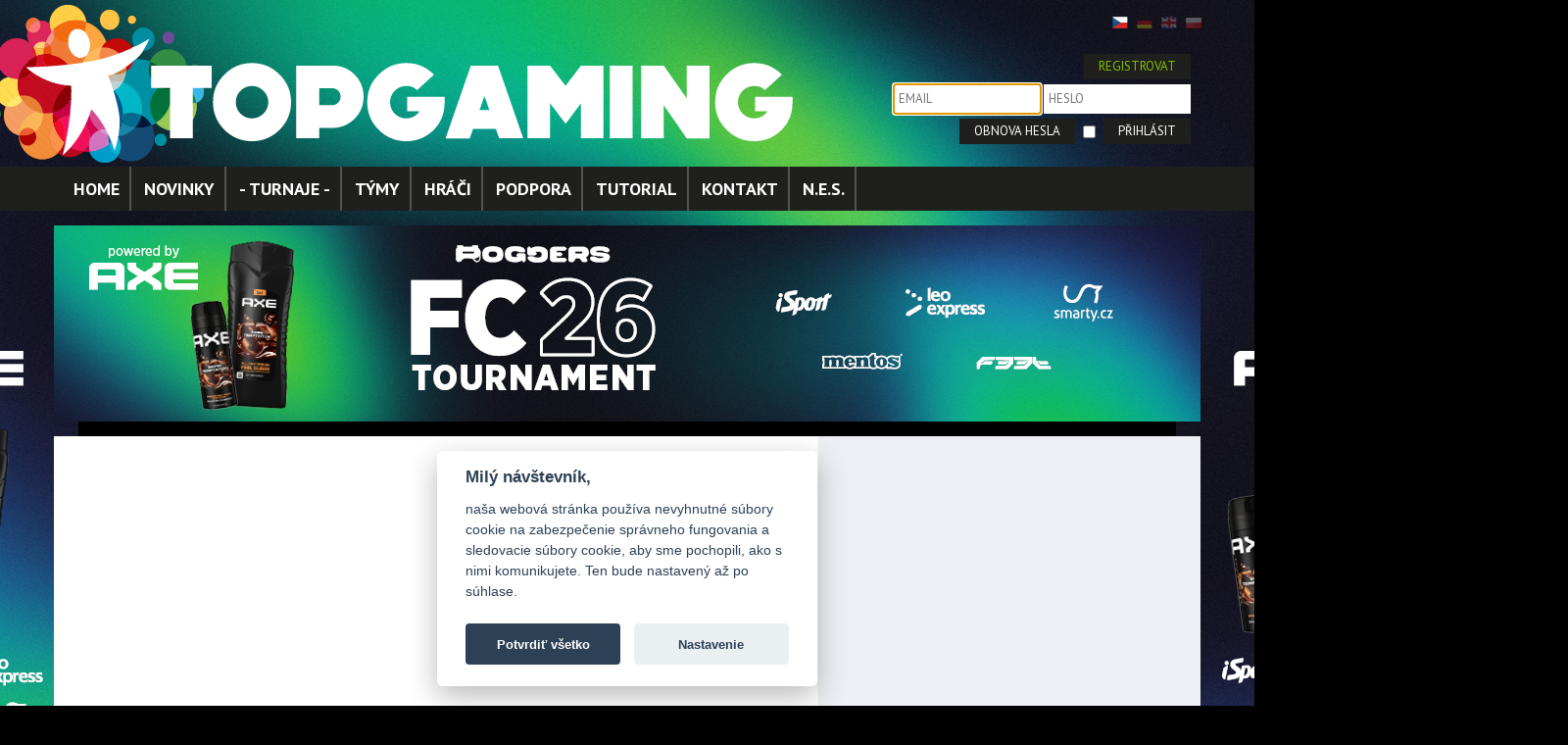

--- FILE ---
content_type: text/html; charset=windows-1250
request_url: https://www.topgaming.eu/index.php?name=tpg-gather&page=69&lng=5&lng=2&lng=2&lng=3
body_size: 3155
content:
<!DOCTYPE html>

<html>
<head>
<title>TPG GATHER | Top Gaming</title>
<meta http-equiv="content-type" content="text/html; charset=windows-1250" />
<meta name="description" content="Pozrite si rubriku: TPG GATHER na stránke: www.topgaming.eu." />
<meta name="keywords" content="game, hra, topgame, portal, fifa, league of leagends, hearthstone, world of tanks" />
<meta name="author" content="GRANDCOM s.r.o., www.grandcom.sk" />
<meta name="revisit-after" content="1 days" />
<meta name="robots" content="index, follow" />
<link rel="icon" type="image/x-icon" href="https://www.topgaming.eu/favicon.ico" />
<link rel="stylesheet" type="text/css" href="https://www.topgaming.eu/style_frame.css" />
<link rel="stylesheet" type="text/css" href="https://www.topgaming.eu/!modul/_js/jquery/lightbox2/css/lightbox.css" />

<link rel='stylesheet' type='text/css' href='https://fonts.googleapis.com/css?family=PT+Sans:400,700&amp;subset=latin,cyrillic-ext,latin-ext,cyrillic' />

<script type="text/javascript" src="https://www.topgaming.eu/!modul/_js/jquery/infobox/infobox.js"></script>
<script type="text/javascript" src="https://www.topgaming.eu/!modul/_js/jquery/jquery-1.8.2.min.js"></script>
<script type="text/javascript" src="https://www.topgaming.eu/!modul/_js/jquery/lightbox2/js/lightbox.min.js"></script>
<script type="text/javascript" src="https://www.topgaming.eu/!modul/_js/jquery/cycle/jquery.cycle.all.js"></script>
<script type="text/javascript" src="https://www.topgaming.eu/!modul/_js/jquery/jquery.cookiesdirective.js"></script>
<script type="text/javascript" src="https://www.topgaming.eu/!modul/_js/jquery/web.js"></script>
</head>

<body>
<style>
	body { background: rgb(0,0,0) url('upload/layout/bg-top-cz.jpg') center top no-repeat; }
</style>

<link rel="stylesheet" property="stylesheet" href="https://www.topgaming.eu/!modul/_js/jquery/flexslider/flexslider.css" type="text/css" media="all" />
<script type="text/javascript" src="https://www.topgaming.eu/!modul/_js/jquery/flexslider/jquery.flexslider-min.js"></script>
<script type="text/javascript">
$(document).ready(function(){	
	$('#slide1, #slide2').flexslider({
		animation: "slide",
		slideshowSpeed: 15000,
		animationLoop: true,
		directionNav: false,
		controlNav: false,
		pauseOnHover: true,	
		prevText: "",
		nextText: "",
		controlNav: false,	
    		start: function(slider) {
    			slider.removeClass('flexloading');
		},				
	});	
});
</script>

<div id="top">
	<div id="infobox" style="display: none;" onclick="fade('infobox')"></div>	

	<div id="logo">
		<a href="?name=home&amp;page=22" title="Home"><img src="pic/logo.png" width="824" height="161" alt="Logo" /></a>
	</div>
	
	<div id="menu-top">
		<div id="menu-lang">
		<a href="?name=tpg-gather&amp;page=69&amp;lng=5&amp;lng=2&amp;lng=2&amp;lng=3&amp;lng=3" title="Česky"><img src="https://www.topgaming.eu/pic/lang/cz.png"  alt="Česky" /></a>&nbsp;&nbsp;
	<a href="?name=tpg-gather&amp;page=69&amp;lng=5&amp;lng=2&amp;lng=2&amp;lng=3&amp;lng=4" title="Deutsch"><img src="https://www.topgaming.eu/pic/lang/de.png" style="filter:alpha(opacity=30); opacity: 0.30;" alt="Deutsch" /></a>&nbsp;&nbsp;
	<a href="?name=tpg-gather&amp;page=69&amp;lng=5&amp;lng=2&amp;lng=2&amp;lng=3&amp;lng=2" title="English"><img src="https://www.topgaming.eu/pic/lang/en.png" style="filter:alpha(opacity=30); opacity: 0.30;" alt="English" /></a>&nbsp;&nbsp;
	<a href="?name=tpg-gather&amp;page=69&amp;lng=5&amp;lng=2&amp;lng=2&amp;lng=3&amp;lng=5" title="Poľsky"><img src="https://www.topgaming.eu/pic/lang/pl.png" style="filter:alpha(opacity=30); opacity: 0.30;" alt="Poľsky" /></a>&nbsp;&nbsp;
</div>

<div id="menu-login">
	<script>$(document).ready(function(){ $('#login').focus() });</script>
	<br /><br />
	<form name="form" method="post">
		<input type="button" class="registrovat" value="REGISTROVAT" onclick="window.open('?go=game-register','_self');" /><br />
		<input type="text" name="login" id="login" value="" autocomplete="off" placeholder="EMAIL" />
		<input type="password" name="psswd" autocomplete="off" placeholder="HESLO" /><br />
		<input type="button" class="obnovit" value="OBNOVA HESLA" onclick="window.open('?go=game-password','_self');" />		<input type="checkbox" name="save_password" value="true" />		<input type="submit" name="act_login" value="PŘIHLÁSIT" />
	</form>
</div>	</div>
	
			<div class="axe1"><a title="AXE" href="https://discord.com/invite/g7cyGceA9n" target="_blank"></a></div>
	    <div class="axe2"><a title="AXE" href="https://discord.com/invite/g7cyGceA9n" target="_blank"></a></div>
	
<!--
	<div class="gg1"><a title="NHL TOURNAMENT" href="http://bit.ly/hnl18_tournament_TPG" target="_blank"></a></div>
	<div class="gg2"><a title="ALIENWARE AW2518HF" href="http://bit.ly/dell_alienware_alza_web" target="_blank"></a></div>
	<div class="dell1"><a title="G5 5090" href="http://bit.ly/dell_g5_5090" target="_blank"></a></div>
	<div class="dell2"><a title="G5 5090" href="http://bit.ly/dell_g5_5090" target="_blank"></a></div>
	<div class="alienware1"><a title="ALIENWARE" href="https://bit.ly/CZC_AW_DELL" target="_blank"></a></div>
	<div class="alienware2"><a title="ALIENWARE" href="https://bit.ly/CZC_AW_DELL" target="_blank"></a></div>
	<div class="dxracer1"><a title="AREA 51m" href="http://bit.ly/ps_dxracer" target="_blank"></a></div>
	<div class="dxracer2"><a title="DXRACER" href="http://bit.ly/ps_dxracer" target="_blank"></a></div>
	<div class="tiger1"><a title="Tiger Energy Drink" href="https://www.tigerenergydrink.sk/profil/deethane" target="_blank"></a></div>
	<div class="tiger2"><a title="Tiger Energy Drink" href="https://www.tigerenergydrink.sk/profil/deethane" target="_blank"></a></div>
	<div class="tsbohemia1"><a title="T.S.Bohemia" href="https://www.tsbohemia.cz/akce/tsb/splatky.htm?utm_source=topgaming&utm_campaign=splatky_notebooky&utm_medium=banner" target="_blank"></a></div>
	<div class="tsbohemia2"><a title="T.S.Bohemia" href="http://bit.ly/barbone_eagle_silver" target="_blank"></a></div>
	<div class="vicko1"><a title="RELAX" href="http://www.relaxdrink.cz/" target="_blank"></a></div>
	<div class="vicko2"><a title="RELAX" href="http://www.relaxdrink.cz/" target="_blank"></a></div>
	<div class="AGA1"><a title="Alienware Game Arena" href="http://bit.ly/AGA2019_homepage" target="_blank"></a></div>
	<div class="AGA2"><a title="Alienware Game Arena" href="http://bit.ly/AGA2019_homepage" target="_blank"></a></div>
	<div class="fujitsu1"><a title="FUJITSU" href="http://bit.ly/pc_fujitsu_2016" target="_blank"></a></div>
	<div class="fujitsu2"><a title="FUJITSU" href="http://bit.ly/ntb_fujitsu_2016" target="_blank"></a></div>
-->	
</div>

<div id="menu-bg">
	<div id="menu-main">
		<ul>
			<li><a href="?name=home&amp;page=22" title="Home">HOME</a></li>
			<li><a href="?name=novinky&amp;page=43" title="Novinky">NOVINKY</a></li>
			<li><a href="?name=-turnaje-&amp;page=24" title="- Turnaje -">- TURNAJE -</a><ul><li><a href="https://www.topgaming.eu/index.php?name=-turnaje-&page=24&hra=44">EA SPORTS FC 26</a></li></ul>
</li>
			<li><a href="?name=tymy&amp;page=44" title="Týmy">TÝMY</a></li>
			<li><a href="?name=hraci&amp;page=27" title="Hráči">HRÁČI</a></li>
			<li><a href="?name=podpora&amp;page=25" title="Podpora">PODPORA</a></li>
			<li><a href="?name=tutorial&amp;page=53" title="Tutorial">TUTORIAL</a></li>
			<li><a href="?name=kontakt&amp;page=36" title="Kontakt">KONTAKT</a></li>
			<li><a href="?name=n-e-s-&amp;page=29" title="N.E.S.">N.E.S.</a></li>
		</ul>
	</div>
</div>

 



	<script>
	$(document).ready(function(){	
		$('#slide-top').cycle({timeout: 1000});			
	});
	</script>
<div id="slide-top">
    <a href="https://discord.com/invite/g7cyGceA9n" target="_blank" title="AXE"><img src="upload/slide/010_fc_26_1170x200.jpg" width="1170" height="200" alt="AXE" /></a>
<!--     <a href="https://www.gamersgear.cz/shop/atomic-heart/2247/" target="_blank" title="ATOMIC HEART"><img src="upload/slide/007_banner_hry_gg_1170_200.jpg" width="1170" height="200" alt="ATOMIC HEART" /></a>  -->
<!--    <a href="https://www.gamersgear.cz/shop/pop-funko/21001k/" target="_blank" title="POP FUNKO"><img src="upload/slide/005_banner_popfunko_gg_1170_200.jpg" width="1170" height="200" alt="POP FUNKO" /></a>  -->
<!--    <a href="https://www.topgaming.eu" target="_blank" title="FIFA eCUP"><img src="upload/slide/006_banner_fifacupfinale_1170_200.jpg" width="1170" height="200" alt="FIFA eCUP" /></a>         -->
</div>
<div id="middle">
	<div id="loading" style="display: none;"></div>
	<div id="content">
			</div>
	<div id="right">
			</div>
</div>

<div id="partneri">
	<h3>PARTNEŘI</h3>
	<div id="slide2" class="flexslider flexloading">
		<ul class="slides">			
			<li><img src="upload/partneri/adboard1.png" width="1170" height="250" alt="Partneri" /></li>
			<li><img src="upload/partneri/adboard2.png" width="1170" height="250" alt="Partneri" /></li>			
		</ul>
	</div>
</div>

<!--<div id="footer"></div>-->

<div id="bottom">
	&copy; ALL RIGHTS RESERVED TOPGAMING | <a href="#" title="Nastavenie cookies" data-cc="c-settings">Nastavenie cookies</a>
</div>

<!-- Facebook Pixel Code -->
<script type="text/plain" data-cookiecategory="targeting">
	!function(f,b,e,v,n,t,s)
	{if(f.fbq)return;n=f.fbq=function(){n.callMethod?
	n.callMethod.apply(n,arguments):n.queue.push(arguments)};
	if(!f._fbq)f._fbq=n;n.push=n;n.loaded=!0;n.version='2.0';
	n.queue=[];t=b.createElement(e);t.async=!0;
	t.src=v;s=b.getElementsByTagName(e)[0];
	s.parentNode.insertBefore(t,s)}(window, document,'script',
	'https://connect.facebook.net/en_US/fbevents.js');
	fbq('init', '397709147829852');
	fbq('track', 'PageView');
</script>
<!-- GA -->
<script type="text/plain" data-cookiecategory="analytics">
	(function(i,s,o,g,r,a,m){i['GoogleAnalyticsObject']=r;i[r]=i[r]||function(){
	(i[r].q=i[r].q||[]).push(arguments)},i[r].l=1*new Date();a=s.createElement(o),
	m=s.getElementsByTagName(o)[0];a.async=1;a.src=g;m.parentNode.insertBefore(a,m)
	})(window,document,'script','//www.google-analytics.com/analytics.js','ga');
	ga('create', 'UA-50960346-1', 'topgaming.eu');
	ga('send', 'pageview');
</script>

<link rel="stylesheet" type="text/css" href="https://www.topgaming.eu/!modul/_js/cookieconsent/cookieconsent.min.css" />
<script defer src="https://www.topgaming.eu/!modul/_js/cookieconsent/cookieconsent.min.js"></script>
<script defer src="https://www.topgaming.eu/!modul/_js/cookieconsent/app2_sk.js"></script>

</body>
</html>

--- FILE ---
content_type: text/css
request_url: https://www.topgaming.eu/style_frame.css
body_size: 4192
content:
  * {	margin: 0; padding: 0; border: 0; font-size: 100%; font: inherit; /*vertical-align: baseline;*/ }	
body { margin: 0; padding: 0; width: 100%; /*background: rgb(0,0,0) url(upload/layout/bg-top.jpg) center top no-repeat;*/ font: normal 13px/20px 'PT Sans', tahoma, verdana, arial; }
b, strong { font-weight: bold; }
i { font-style: italic; }
.fix { clear: both; height: 1px; }

/***** layout *****/
#top { margin: 5px auto; padding: 0; width: 1150px; overflow: hidden; }
	#logo { margin: 0 0 0 -80px; padding: 0; width: 600px; /*float: left;*/ position: absolute; }

	#menu-top { margin: 0; padding: 0; overflow: hidden; height: 160px; }	
		#menu-lang { margin: 10px 0 0 1070px; padding: 0; position: absolute; }
			#menu-lang a:hover img { opacity: 1.0 !important; }
	
		#menu-login { margin: 10px 0 0 0; padding: 0; float: right; width: 310px; text-align: right; /*border: 1px solid red;*/ }	
			#menu-login input[type=text], #menu-login input[type=password] { margin: 0 0 5px 0; padding: 5px; width: 140px; font-size: 13px; }
			#menu-login input[type=submit], #menu-login input[type=button] { margin: 0 0 5px 0; padding: 3px 15px; font-size: 13px; color: rgb(255,255,255); background: rgb(31,32,29); cursor: pointer; } 
				#menu-login input[type=submit]:hover, #menu-login input[type=button]:hover { background: rgb(50,50,50); }
			#menu-login input[type=checkbox] { margin: 0 5px 0 0; padding: 0; vertical-align: bottom; position: relative; top: -11px; }
			#menu-login .registrovat { color: rgb(136,192,0) !important; }
			/*#menu-login .obnovit { margin: 0 72px 0 0 !important; }*/		
			#menu-login .obnovit { margin: 0 5px 0 0 !important; }
	
		#menu-user { margin: 10px 0 0 0; padding: 0; float: right; width: 370px; color: rgb(255,255,255); font-size: 15px; /*border: 1px solid red;*/ }
			#menu-user input[type=submit], #menu-user input[type=button] { margin: 0 0 5px 0; padding: 3px 15px; float: right; font-size: 13px; color: rgb(255,255,255); background: rgb(31,32,29); cursor: pointer; } 
				#menu-user input[type=submit]:hover, #menu-user input[type=button]:hover { background: rgb(50,50,50); }
			#menu-user img { margin: 0 5px 0 0; vertical-align: middle; }
			#menu-user #type { margin: -30px 5px 0 80px; font-size: 15px; font-weight: bold; color: rgb(14,169,235); /*text-align: right;*/ }
			#menu-user .box { margin: 20px 0 0 0 !important; padding: 5px; display: inline-block; text-align: center; font-size: 15px; border: none; /*border: 1px solid red;*/ }
				#menu-user .box img { margin: 0 3px 0 0; text-align: center; vertical-align: middle; }
				#menu-user .box a { color: rgb(255,255,255); text-decoration: none; font-size: 16px; }
					#menu-user .box a:hover { text-decoration: underline; }
				#menu-user .box span { margin: -20px 0 0 -5px; padding: 2px 5px; position: absolute; background: rgb(235,28,48); }								
			#menu-user .blue { background: rgb(14,169,235); }		
			#menu-user .green { background: rgb(136,192,0); }
			#menu-user .black { background: rgb(31,32,29); }
			#menu-user .red { background: rgb(235,28,48); }			
			#menu-user .width { width: 90px; }								

#menu-bg { margin: 0px auto; padding: 0; width: 100%; height: 45px; background: rgb(31,32,29); }
	#menu-main { margin: 0px auto; padding: 0; width: 1150px; }
		#menu-main ul { margin: 0; padding: 0; list-style: none; }
		#menu-main li { margin: 0; padding: 0; display: inline-block; }
		#menu-main li a { margin: 0; padding: 0 10px 0 10px; /*float: left;*/ display: inline-block; text-align: center; text-decoration: none; font-size: 18px; font-weight: bold; line-height: 45px; color: rgb(255,255,255); transition: all 0.1s ease-in-out 0s; border-right: 2px solid rgb(83, 84, 78); }
		#menu-main li span { margin: 0 -3px 0 0px; background: url(pic/pipe.jpg) no-repeat; width: 2px; /*height: 45px;*/ display: inline-block; line-height: 48px; }	
		#menu-main li a:hover, #menu-main li:hover a { border-bottom: 5px solid rgb(4,166,252); }
		#menu-main li a.current { border-bottom: 5px solid rgb(4,166,252); }

		#menu-main ul ul { /*margin-left: 160px;*/ position: absolute; z-index: 100; /*left: 350px;*/ display: block; visibility: hidden; background: rgb(0,0,0); }
		#menu-main ul li:hover ul { visibility: visible; }
		#menu-main ul li ul li { margin: 0; padding: 0; display: block; }
		#menu-main ul li ul li a { margin: 0px 0 0 0; padding: 0 10px 0 10px; border-bottom: 1px solid rgb(0,0,0) !important; display: block; text-align: left; text-decoration: none; font-size: 18px; font-weight: bold; line-height: 35px; color: rgb(255,255,255); transition: all 0.1s ease-in-out 0s; border-right: none; /*border-right: 2px solid rgb(83, 84, 78);*/ }	
		#menu-main ul li:hover ul li a:hover, #menu-main ul li:hover ul li:hover a { border-bottom: 1px solid rgb(4,166,252) !important; /*background: none;*/ }	

#sponzori { margin: 15px auto 15px auto; padding: 0; width: 1170px; height: 293px; background: rgb(31,32,29); }
#home { margin: 15px auto 15px auto; padding: 0; width: 1170px; height: 500px; background: /*rgb(255,255,0); border: 1px solid blue;*/ }
#slide-top { margin: 15px auto 15px auto; padding: 0; width: 1170px; height: 200px; background: rgb(200,200,200); /*border: 1px solid blue;*/ }
#middle { margin: 0px auto; padding: 0; width: 1170px; min-height: 500px; background: url(pic/bg-middle.jpg) repeat-y; overflow: hidden; /*border: 1px solid red;*/ }
	
	#content { margin: 0; padding: 20px; width: 740px; float: left; text-align: justify; overflow: hidden; }
		#content-home { margin: 0; padding: 0; width: 780px; float: left; text-align: justify; /*border: 1px solid red;*/ }	
		/*#content h3, #content-home h3 { margin: 0; padding: 10px; background: rgb(136,192,0); color: rgb(255,255,255); width: 100%; font-size: 20px; font-weight: bold; }*/
	
	#right { margin: 0; padding: 0; width: 390px; height: 515px; float: right; /*border: 1px solid red;*/ }
		#right h3 { margin: 0; padding: 10px; background: rgb(83,84,78); color: rgb(255,255,255); width: 100%; font-size: 20px; font-weight: bold; }

#partneri { margin: 15px auto 15px auto; padding: 0; width: 1170px; /*border: 1px solid red;*/ }
#partneri h3 { margin: 0 0 15px 0; padding: 5px; background: rgb(136,192,0); color: rgb(255,255,255); /*width: 100%;*/ font-size: 20px; font-weight: bold;  }
#footer { margin: 0; padding: 0; background: rgb(83,84,78);/*background: url(pic/bg-footer.jpg) no-repeat;*/ height: 80px; }
#bottom { margin: 0px auto; padding: 0; width: 100%; height: 40px; background: rgb(0,0,0); color: rgb(255,255,255); line-height: 40px; text-align: center; }
	#bottom a { color: rgb(255,255,255); }


/***** content *****/
a { color: rgb(0,0,160); text-decoration: none; }
	a:hover { color: rgb(0,0,160); text-decoration: underline; }
h1 { margin: -20px 0 15px -20px; padding: 10px 10px 10px 20px; background: rgb(136,192,0); color: rgb(255,255,255); width: 101.5%; font-size: 20px; font-weight: bold; text-transform: uppercase; }
h2 { margin: 0 0 10px 0; padding: 0; color: rgb(0,0,0); font-size: 17px; font-weight: bold; }
h3 { margin: 0 0 10px 0; padding: 0; color: rgb(0,0,0); font-size: 15px; font-weight: bold; }
	#partneri h3 { margin: 0; padding: 10px; background: rgb(136,192,0); color: rgb(255,255,255); width: 1150px; font-size: 20px; font-weight: bold; }
p { margin: 0 0 15px 0; padding: 0; line-height: 18px; }
ul, ol { margin: 0 0 15px 30px; text-align: justify; }
table td { margin: 0px auto; text-align: center; }	
pre { width: 500px; display: block; background: rgb(255,255,255); position: relative; z-index: 500; }

.axe1 a { margin: 0 0 0 -375px; width: 375px; height: 1300px; position: absolute; display: block; /*border: 1px solid red;*/ }
.axe2 a { margin: 0 0 0 1160px; width: 375px; height: 1300px; position: absolute; display: block; /*border: 1px solid red;*/ }

.err { margin: 0 0 0 250px; padding: 5px; position: absolute; top: 70px; background: rgb(255,255,0); color: rgb(0,0,0); }
.fill { color: rgb(255,0,0); font-size: 22px; vertical-align: middle; }
.info { margin: 20px 0 0 0; text-align: center; color: rgb(180,180,180); }
.hry img { margin: 0 0 -4px 0; opacity: 0.8; }
	.hry:hover img { opacity: 1; }

#combobox { margin: 25px 0 0 190px; padding: 5px; width: 205px; height: 100px; overflow: auto; display: none; text-align: left; position: absolute; background: rgb(247,233,224); border: 1px solid rgb(190,190,190); }
	#combobox_closee { float: right; width: 25px; height: 25px; background: url(pic/combo_close25.png) no-repeat; cursor: pointer; }
#infobox { margin: 225px 0 0 -10px; padding: 10px; width: 500px; text-align: left; position: absolute; z-index: 99; background: rgb(255,0,0); color: rgb(255,255,255); /*border: 1px solid gray;*/ }
#loading { margin: 5px 0 0 740px; padding: 0; width: 32px; height: 32px; position: absolute; z-index: 99; background: url(pic/loading2.gif) center; filter:alpha(opacity=90); opacity:.90; }

.table-register { margin: 0; padding: 0; }
	.table-register table th { padding: 2px 2px 2px 5px; color: rgb(0,0,0); font-weight: bold; text-align: right; }
	.table-register table td { padding: 2px 2px 2px 5px; text-align: left; }
	.table-register input[type=text], .table-register input[type=password], .table-register select { margin: 0; padding: 4px; width: 350px; border: 1px solid rgb(200,200,200); background: url(pic/bg-form-text4.jpg) repeat-x; }
	.table-register textarea { margin: 0; padding: 4px; width: 350px; height: 40px; border: 1px solid rgb(200,200,200); background: url(pic/bg-form-textarea.jpg) repeat-x; }
	.table-register input[type=submit], .table-register input[type=button] { margin: 10px 0 0 0px; padding: 3px 25px; color: rgb(255,255,255); background: rgb(64,65,59); font-weight: bold; cursor: pointer; }
		.table-register input[type=submit]:hover, .table-register input[type=button]:hover { background: rgb(85,85,85); }		
	.table-register input[type=submit].delete, .table-register input[type=button].delete { margin: 0; padding: 3px 25px; background: rgb(200,139,147) url(pic/bg-form-button2.jpg) top repeat-x; cursor: pointer; }
		.table-register input[type=submit].delete:hover, .table-register input[type=button].delete:hover { background: rgb(215,155,159) url(pic/bg-form-button-over2.jpg) top repeat-x; }	

	.table-register .podmienky { margin: 20px auto auto auto; padding: 5px; width: 500px; height: 140px; border: 1px solid rgb(217,218,218); }
		.table-register .podmienky .text { padding: 5px; width: 490px; height: 130px; overflow: auto; text-align: justify;  }	
	.table-register input[type=checkbox] { margin: 0px auto; padding: 0; text-align: center; vertical-align: bottom; position: relative; top: -3px; }			

	.table-register table th.green { padding: 0 10px 0 0; background: rgb(136,192,0); color: rgb(255,255,255); }
	.table-register table th.blue { padding: 0 10px 0 0; background: rgb(14,169,235); color: rgb(255,255,255); }
	.table-register table th.red { padding: 0 10px 0 0; background: rgb(235,28,48); color: rgb(255,255,255); }
	.table-register .level { margin: -32px 0 0 140px; padding: 3px; position: absolute; z-index: 100; width: 30px; font-weight: bold; background: rgb(0,0,0); color: rgb(255,255,255); text-aling: center; }

.table-zoznam { margin: 0 0 10px 0; padding: 0; }
	.table-zoznam table td, .table-kosik table th { height: 20px; font-weight: normal; }
	.table-zoznam table td a { color: rgb(0,0,160); }
	.table-zoznam img { vertical-align: middle; }
	.table-zoznam input[type=text] { margin: 0; padding: 2px; width: 20px; text-align: center; border: 1px solid rgb(200,200,200); background: url(pic/bg-form-text2.jpg) repeat-x; }	
	.table-zoznam input[type=submit], .table-zoznam input[type=button] { margin: 0; padding: 1px 10px; background: rgb(179,174,170) url(pic/bg-form-button1.jpg) top repeat-x; cursor: pointer; } 
		.table-zoznam input[type=submit]:hover, .table-zoznam input[type=button]:hover { background: rgb(239,238,236) url(pic/bg-form-button-over1.jpg) top repeat-x; }
	.table-zoznam table th { padding: 2px 5px 2px 5px; background: rgb(220,220,220); text-align: left; font-weight: bold; border-bottom: 1px solid rgb(255,255,255); border-right: 1px solid rgb(255,255,255); }
	.table-zoznam table td { padding: 2px 5px 2px 5px; background: rgb(245,245,245); text-align: left; border-bottom: 1px solid rgb(255,255,255); }
	.table-zoznam table tr:hover td { background: rgb(255,255,255); /*background: rgb(247,233,224);*/ }
	.table-zoznam table tr .odpojit { display: none; position: absolute; }
		.table-zoznam table tr:hover .odpojit { display: inline-block; position: absolute; margin: -16px 0 0 105px; }
	.table-zoznam table tr .zmazat { display: none; }
		.table-zoznam table tr:hover .zmazat { display: inline-block; color: rgb (255,0,0); }
		.table-zoznam table tr:hover .zmazat a { color: rgb(255,0,0); }
	.table-zoznam table tr.nobg td { background: rgb(255,255,255); }
	.table-zoznam table tr.csgo td { background: rgb(255,217,217); }	

/*
.table-ranking table { margin: 0; padding: 0; border-collapse: collapse; }
	.table-ranking th { margin: 0; padding: 2px; border: 1px solid rgb(170,170,170); font-weight: bold; background: rgb(220,220,220); }
		.table-ranking tr td div { width: 80px; overflow: hidden; }	
	.table-ranking td { margin: 0; padding: 2px; border: 1px solid rgb(210,210,210); }
*/

#message-user { margin: 0; padding: 0; float: left; width: 230px; border-top: 1px solid rgb(223,223,220); }
	#message-user ul { margin: 0; padding: 0; list-style: none; }
	#message-user li { margin: 0; padding: 0; display: block; }
	#message-user li a { margin: 0 0 1px 0; padding: 10px 20px; display: block; text-decoration: none; color: rgb(0,0,0); background: rgb(247,247,247); border-bottom: 1px solid rgb(223,223,220); }
	#message-user li a:hover { background: rgb(250,250,250); color: rgb(182,19,64); }
	#message-user li a.current { background: rgb(230,255,230); }
	
#message-list { margin: 0; padding: 0 5px 0 0; float: right; width: 480px; }
	#message-list span { color: rgb(130,130,130); font-size: 10px; }
	.message-list1 { margin: 0 0 6px 0; padding: 5px; float: left; width: 300px; background: rgb(219,237,254); border: 1px solid rgb(179,194,208); }
		.message-list1 img { margin: 10px 0 0 -12px; width: 7px; height: 11px; position: absolute; border: none; }
	.message-list2 { margin: 0 0 6px 0; padding: 5px; float: right; width: 300px; background: rgb(247,247,247); border: 1px solid rgb(202,202,202); }
		.message-list2 img { margin: 10px 0 0 305px; width: 7px; height: 11px; position: absolute; border: none; }	

.pavuk { overflow: auto; }
.pavuk-row { width: 135px; text-align: center; white-space: nowrap; }
	.pavuk-row h3 { margin: 0 !important; padding: 0 !important; font-weight: bold; font-size: 17px !important; color: rgb(255,0,0) !important; background: none !important; }
	.pavuk-row .skryt, .pavuk-row .zobrazit { font-size: 11px; color: rgb(150,150,150); }
	.pavuk-box { margin: 0 0 0 0; padding: 0; width: 130px; height: 20px; line-height: 20px; text-align: left !important; border-bottom: 1px solid rgb(200,200,200); }
		.pavuk-box .text { margin: 0; padding: 0; float: left; line-height: 22px; text-align: left; width: 111px; overflow: hidden; color: rgb(150,150,150); }
		.pavuk-box .vysledok { margin: 0; padding: 0; float: right; line-height: 22px; text-align: right; width: 15px; color: rgb(150,150,150); }
		.pavuk-box a { font-weight: normal !important; font-size: 13px !important; }
	.pavuk-box-blank { margin: 0 0 0 0; padding: 0; width: 130px; height: 20px; line-height: 22px; text-align: left !important; border-right: 1px solid rgb(200,200,200); border-bottom: 1px solid rgb(255,255,255); }

.box-slide { margin: 0px auto; padding: 0 0 8px 0; width: 740px; height: 110px; position: relative; overflow: hidden; }

#premium { margin: 0px auto; padding: 0; /*text-align: center;*/ }
	#premium img, #premium form { padding: 0 7px 10px 0px; opacity: 0.5; filter:alpha(opacity=50); }
		#premium a:hover img, #premium form:hover { opacity: 1; filter:alpha(opacity=100); }
	#premium img, #premium form { margin: 0 10px 0 0; padding: 0; float: left; display: block; width: 175px; }

/***** new *****/
.table-turnaje { margin: 0 0 5px 0; padding: 0; }
	.table-turnaje table td { padding: 10px 0 0 10px; text-align: left; font-size: 15px; color: rgb(255,255,255); /*background: rgb(255,255,255);*/ }
	.table-turnaje table tr { transition: all 0.5s ease-in-out 0.3s; }
	.table-turnaje table td:nth-child(odd) { /*background: rgb(255,255,255);*/ }
	.table-turnaje table tr:nth-child(odd) { background: rgb(14,169,235); }
	.table-turnaje table tr:nth-child(even) { background: rgb(136,192,0); }	  
		.table-turnaje table tr:hover { background: rgb(83,84,78); transition: all 0.5s ease-in-out 0.3s; cursor: pointer; }	
  .table-turnaje img { }
	
.box-novinka { margin: 0; padding: 0; width: 780px; height: 250px; display: block; overflow: hidden; background: rgb(0,0,0); }
	.box-novinka-hra1 { margin: 15px 0 0 0; padding: 5px 10px; position: absolute; z-index: 100; color: rgb(255,255,255); font-size: 15px; font-weight: bold; }
	.box-novinka-hra2 { margin: 15px 0 0 0; padding: 5px 10px; position: absolute; z-index: 100; color: rgb(255,255,255); font-size: 15px; font-weight: bold; }	
	.box-novinka-img { margin: 0; padding: 0; width: 390px; height: 250px; float: left; overflow: hidden; }
		.box-novinka-img-big { margin: 0; padding: 0; width: 780px; height: 500px; float: left; overflow: hidden; }		
	.box-novinka-text { margin: 0; padding; 0; width: 390px; height: 250px; float: left; color: rgb(255,255,255); /*border: 1px solid red;*/ }	
		.box-novinka h2 { margin: 0; padding: 10px; }
		.box-novinka p { margin: 0; padding: 10px; }
		.box-novinka a { color: rgb(14,169,235); color: rgb(14,169,235); font-weight: bold; font-size: 22px; }	
	.box-novinka-title { margin: -55px 0 0 0; padding: 10px; width: 370px; height: 30px; background: rgb(50,50,50); position: absolute; z-index: 50; opacity: .8; /*border: 1px solid red;*/ }
		.box-novinka-title-text { margin: -45px 0 0 10px; width: 370px; height: 30px; color: rgb(255,255,255); font-weight: bold; font-size: 30px; line-height: 30px; position: absolute; z-index: 100; overflow: hidden; opacity: 1.0; /*border: 1px solid red;*/ }	
	.box-novinka-title-big { margin: -55px 0 0 0; padding: 10px; width: 760px; height: 30px; background: rgb(50,50,50); position: absolute; opacity: .8; /*border: 1px solid red;*/ }
		.box-novinka-title-big-text { margin: -45px 0 0 10px; width: 760px; height: 30px; color: rgb(255,255,255); font-weight: bold; font-size: 30px; line-height: 30px; position: absolute; z-index: 100; overflow: hidden; opacity: 1.0; }

.zooming { transition: all 0.1s linear 0s; -ms-transform: scale(1); -webkit-transform: scale(1); transform: scale(1); }	
	.zooming:hover { transition: all 0.6s linear 0s; -ms-transform: scale(1.05); -webkit-transform: scale(1.05); transform: scale(1.05); }	

.box-kontakt { margin: 0 46px 46px 0; padding: 0; float: left; width: 200px; height: 315px; /*font-size: 14px;*/ }
	.box-kontakt img { margin: 0 0 -4px 0; padding: 0; }
	.box-kontakt-line { margin: 0 0 1px 0; padding: 10px; color: rgb(255,255,255); background: rgb(14,169,235); width: 180px; text-align: center; font-weight: bold; }
	.box-kontakt .green { background: rgb(136,192,2); }

.box-kategorie { margin: 0; padding: 10px 0 0 10px; }
	.box-kategorie a { color: rgb(0,0,0); font-weight: bold; font-size: 16px; }
		.box-kategorie a:hover { color: rgb(14,169,235); }
		.box-kategorie a.selected { color: rgb(255,0,0); }

.box-archiv { margin: 0 2px 10px 11px; padding: 0; float: left; width: 50px; height: 50px; line-height: 50px; font-size: 20px; background: rgb(83,84,78); color: rgb(255,255,255); text-align: center; /*font-size: 14px;*/ }
	.box-archiv a { display: block; text-decoration: none; color: rgb(255,255,255); transition: all 0.1s ease-in-out 0s; }
		.box-archiv a.current { background: rgb(14,169,235); }	
		.box-archiv a:hover { display: block; text-decoration: none; color: rgb(255,255,255); background: rgb(14,169,235); transition: all 0.1s ease-in-out 0s; }
	#archiv span { margin: 15px 0 15px 0; display: block; text-align: center; font-size: 25px; font-weight: bold; }
	#archiv span img { margin: 0 10px 0 10px; }	

/***** tabs *****/
#modernbricksmenu { margin: -15px 0 0 -20px; padding: 0 0 0 10px; width: 105%; background: rgb(4,166,252); overflow: hidden; }
	#modernbricksmenu ul { margin: 0; padding: 0; list-style: none; }
	#modernbricksmenu li { margin: 0; padding: 0; display: inline; }
	#modernbricksmenu li a { margin: 0; padding: 5px 10px; display: block; float: left; text-align: center; color: rgb(255,255,255); font-size: 16px; text-decoration: none; cursor: pointer; }
		#modernbricksmenu li a:hover { background: rgb(255,255,255); color: rgb(0,0,0); }
		#modernbricksmenu li#current a { background: rgb(255,255,255); color: rgb(0,0,0); /*font-weight: bold;*/ }
#modernbricksmenuline { margin: 0; padding: 0; height: 10px; overflow: hidden; }

/***** search *****/
#search-box { margin: 0 0 5px 0; padding: 0; float: left; }
	#search-box input[type=text] { margin: 0; padding: 2px; width: 200px; border: 1px solid rgb(200,200,200); background: url(pic/bg-form-text2.jpg) repeat-x; }
	#search-box img { margin: 0; padding: 0; vertical-align: bottom; position: relative; top: -3px; }
	#search-box a { margin: 0; padding: 4px 15px; background: rgb(136,192,0); color: rgb(255,255,255); }
		#search-box a:hover { background: rgb(150,210,0); text-decoration: none; }
	#search-box a.zrusit { margin: 0; padding: 4px 15px; background: rgb(135,135,134); color: rgb(255,255,255); }
		#search-box a.zrusit:hover { background: rgb(155,155,154); text-decoration: none; }

/***** paging *****/
.paging { margin: 0px 3px 5px 0; width: 100%; /*height: 25px;*/ float: right; text-align: right; overflow: hidden; /*border: 1px solid red;*/ }
	.paging img { margin: 0 1px 0 1px; vertical-align: middle; }
	.paging .img_disabled { opacity: 0.2; filter:alpha(opacity=20); }
	.paging_no a { margin: 0; padding: 3px 5px; display: inline-block; background: rgb(255,255,255); color: rgb(0,0,0); border: 1px solid rgb(200,200,200); }
		.paging_no a:hover { /*background: rgb(231,231,231); color: rgb(169,7,22);*/ background: rgb(220,220,220); text-decoration: none; }
	.paging_no_current { margin: 0; padding: 3px 5px; display: inline-block; background: rgb(14,169,235); color: rgb(255,255,255); text-decoration: none; border: 1px solid rgb(14,169,235); }
	.paging_no_current a, .paging_no_current a:hover { color: rgb(255,255,255); text-decoration: none; }
	


--- FILE ---
content_type: application/javascript
request_url: https://www.topgaming.eu/!modul/_js/jquery/infobox/infobox.js
body_size: 558
content:
function InfoBox(x, y, text, autohide)
{
	var div = document.getElementById('infobox'); 
	if (x==0)	x	= '';
	if (y==0)	y	= '';
	div.innerHTML = text;
	div.style.width	= x; 
	div.style.height = y;
	div.style.filter = 'alpha(opacity=0)';
	div.style.opacity = '0.0';
	div.style.display = ''; 
	fade('infobox', autohide);
}

var TimeToFadeIn = 1000.0;
var TimeToFadeOut = 300.0;

function fade(eid, autohide)
{
	var element = document.getElementById(eid);
	if(element == null)
	return;
	
	if(element.FadeState == null)
		{
		element.FadeState = -2;
		}
	
	if(element.FadeState == 1 || element.FadeState == -1)
		{
		element.FadeState = element.FadeState == 1 ? -1 : 1;
		//element.FadeTimeLeft = TimeToFadeIn - element.FadeTimeLeft;
		if(element.FadeState == 1)
			{element.FadeTimeLeft = TimeToFadeIn - element.FadeTimeLeft} else {element.FadeTimeLeft = TimeToFadeOut - element.FadeTimeLeft}
	
		}else{
		element.FadeState = element.FadeState == 2 ? -1 : 1;
		if(element.FadeState == 1)
			{element.FadeTimeLeft = TimeToFadeIn} else {element.FadeTimeLeft = TimeToFadeOut}
		setTimeout("animateFade(" + new Date().getTime()+ ",'" + eid + "', "+autohide+")", 33);
		}
}

function animateFade(lastTick, eid, autohide)
{ 	
	var curTick = new Date().getTime();
	var elapsedTicks = curTick - lastTick;
	
	var element = document.getElementById(eid);
	
	if(element.FadeTimeLeft <= elapsedTicks)
		{
		element.style.opacity = element.FadeState == 1 ? '100' : '0';
		//element.style.opacity = 'alpha(opacity = '+ (element.FadeState == 1 ? '100' : '0') + ')';
		element.style.filter = 'alpha(opacity = '+ (element.FadeState == 1 ? '100' : '0') + ')';
		element.FadeState = element.FadeState == 1 ? 2 : -2;
		if (element.FadeState == -2)	element.style.display = 'none';
		if ((element.FadeState == 2) && (autohide>0))	setTimeout("fade('" + eid + "', "+autohide+")", autohide*1000);
		return;
	}

	element.FadeTimeLeft -= elapsedTicks;
	if(element.FadeState == 1){
		var newOpVal = element.FadeTimeLeft/TimeToFadeIn;
		newOpVal = 1 - newOpVal;
		} else {
		var newOpVal = element.FadeTimeLeft/TimeToFadeOut;
		newOpVal = newOpVal;
		}
	element.style.opacity = newOpVal;
	element.style.filter = 'alpha(opacity = ' + (newOpVal*100) + ')';
	setTimeout("animateFade(" + curTick + ",'" + eid + "', "+autohide+")", 33);
}

--- FILE ---
content_type: application/javascript
request_url: https://www.topgaming.eu/!modul/_js/cookieconsent/cookieconsent.min.js
body_size: 7136
content:
!function(){"use strict";var e="initCookieConsent";"function"!=typeof window[e]&&(window[e]=function(e){var t,n,o,i,a,r,c,s,l,d,u,p,f,g,h,v,m,_,b,y,k,C,A,w,x,S,N,T,L,E={mode:"opt-in",current_lang:"en",auto_language:null,autorun:!0,cookie_name:"cc_cookie",cookie_expiration:182,cookie_domain:window.location.hostname,cookie_path:"/",cookie_same_site:"Lax",use_rfc_cookie:!1,autoclear_cookies:!0,revision:0,script_selector:"data-cookiecategory"},O={},j={},M=null,H=!1,I=!1,D=!1,G=!1,J=!1,q=!1,P=!0,R="",U=[],F=!1,B=[],z=[],K=[],V=!1,$=[],X=[],Q=[],W=[],Y=[],Z=document.documentElement,ee=function(e){se("CookieConsent [CONFIG]: received_config_settings ",t=e),"number"==typeof t.cookie_expiration&&(E.cookie_expiration=t.cookie_expiration),"number"==typeof t.cookie_necessary_only_expiration&&(E.cookie_necessary_only_expiration=t.cookie_necessary_only_expiration),"boolean"==typeof t.autorun&&(E.autorun=t.autorun),"string"==typeof t.cookie_domain&&(E.cookie_domain=t.cookie_domain),"string"==typeof t.cookie_same_site&&(E.cookie_same_site=t.cookie_same_site),"string"==typeof t.cookie_path&&(E.cookie_path=t.cookie_path),"string"==typeof t.cookie_name&&(E.cookie_name=t.cookie_name),"function"==typeof t.onAccept&&(a=t.onAccept),"function"==typeof t.onFirstAction&&(c=t.onFirstAction),"function"==typeof t.onChange&&(r=t.onChange),"opt-out"===t.mode&&(E.mode="opt-out"),"number"==typeof t.revision&&(t.revision>-1&&(E.revision=t.revision),q=!0),"boolean"==typeof t.autoclear_cookies&&(E.autoclear_cookies=t.autoclear_cookies),!0===t.use_rfc_cookie&&(E.use_rfc_cookie=!0),!0===t.hide_from_bots&&(V=navigator&&(navigator.userAgent&&/bot|crawl|spider|slurp|teoma/i.test(navigator.userAgent)||navigator.webdriver)),E.page_scripts=!0===t.page_scripts,E.page_scripts_order=!1!==t.page_scripts_order,"browser"===t.auto_language||!0===t.auto_language?E.auto_language="browser":"document"===t.auto_language&&(E.auto_language="document"),se("CookieConsent [LANG]: auto_language strategy is '"+E.auto_language+"'"),E.current_lang=de(t.languages,t.current_lang)},te=function(e){for(var t="accept-",n=c("c-settings"),o=c(t+"all"),i=c(t+"necessary"),a=c(t+"selection"),r=0;r<n.length;r++)n[r].setAttribute("aria-haspopup","dialog"),be(n[r],"click",function(e){e.preventDefault?e.preventDefault():e.returnValue=!1,O.showSettings(0)});for(r=0;r<o.length;r++)be(o[r],"click",function(e){s(e,"all")});for(r=0;r<a.length;r++)be(a[r],"click",function(e){s(e)});for(r=0;r<i.length;r++)be(i[r],"click",function(e){s(e,[])});function c(t){return(e||document).querySelectorAll('a[data-cc="'+t+'"], button[data-cc="'+t+'"]')}function s(e,t){e.preventDefault?e.preventDefault():e.returnValue=!1,O.accept(t),O.hideSettings(),O.hide()}},ne=function(e,t){return Object.prototype.hasOwnProperty.call(t,e)?e:ye(t).length>0?Object.prototype.hasOwnProperty.call(t,E.current_lang)?E.current_lang:ye(t)[0]:void 0},oe=function(){var e=["[href]","button","input","details",'[tabindex="0"]'];function t(t,n){var o=!1,i=!1;try{for(var a,r=t.querySelectorAll(e.join(':not([tabindex="-1"]), ')),c=r.length,s=0;s<c;)a=r[s].getAttribute("data-focus"),i||"1"!==a?"0"===a&&(o=r[s],i||"0"===r[s+1].getAttribute("data-focus")||(i=r[s+1])):i=r[s],s++}catch(n){return t.querySelectorAll(e.join(", "))}n[0]=r[0],n[1]=r[r.length-1],n[2]=o,n[3]=i}t(k,X),I&&t(f,$)},ie=function(e){if(!0===t.force_consent&&ke(Z,"force--consent"),!f){f=le("div");var n=le("div"),o=le("div");f.id="cm",n.id="c-inr-i",o.id="cm-ov",f.setAttribute("role","dialog"),f.setAttribute("aria-modal","true"),f.setAttribute("aria-hidden","false"),f.setAttribute("aria-labelledby","c-ttl"),f.setAttribute("aria-describedby","c-txt"),p.appendChild(f),p.appendChild(o),f.style.visibility=o.style.visibility="hidden",o.style.opacity=0}var i=t.languages[e].consent_modal.title;i&&(g||((g=le("div")).id="c-ttl",g.setAttribute("role","heading"),g.setAttribute("aria-level","2"),n.appendChild(g)),g.innerHTML=i);var a=t.languages[e].consent_modal.description;q&&(a=P?a.replace("{{revision_message}}",""):a.replace("{{revision_message}}",R||t.languages[e].consent_modal.revision_message||"")),h||((h=le("div")).id="c-txt",n.appendChild(h)),h.innerHTML=a;var r,c=t.languages[e].consent_modal.primary_btn,s=t.languages[e].consent_modal.secondary_btn;c&&(v||((v=le("button")).id="c-p-bn",v.className="c-bn","accept_all"===c.role&&(r="all"),be(v,"click",function(){O.hide(),se("CookieConsent [ACCEPT]: cookie_consent was accepted!"),O.accept(r)})),v.innerHTML=t.languages[e].consent_modal.primary_btn.text);s&&(m||((m=le("button")).id="c-s-bn",m.className="c-bn c_link","accept_necessary"===s.role?be(m,"click",function(){O.hide(),O.accept([])}):be(m,"click",function(){O.showSettings(0)})),m.innerHTML=t.languages[e].consent_modal.secondary_btn.text);var l=t.gui_options;b||((b=le("div")).id="c-inr",b.appendChild(n)),_||((_=le("div")).id="c-bns",l&&l.consent_modal&&!0===l.consent_modal.swap_buttons?(s&&_.appendChild(m),c&&_.appendChild(v),_.className="swap"):(c&&_.appendChild(v),s&&_.appendChild(m)),(c||s)&&b.appendChild(_),f.appendChild(b)),I=!0},ae=function(e){if(y)(x=le("div")).id="s-bl";else{y=le("div");var n=le("div"),a=le("div"),r=le("div");k=le("div"),C=le("div");var c=le("div");A=le("button");var s=le("div");w=le("div");var l=le("div");y.id="s-cnt",n.id="c-vln",r.id="c-s-in",a.id="cs",C.id="s-ttl",k.id="s-inr",c.id="s-hdr",w.id="s-bl",A.id="s-c-bn",l.id="cs-ov",s.id="s-c-bnc",A.className="c-bn",y.setAttribute("role","dialog"),y.setAttribute("aria-modal","true"),y.setAttribute("aria-hidden","true"),y.setAttribute("aria-labelledby","s-ttl"),C.setAttribute("role","heading"),y.style.visibility=l.style.visibility="hidden",l.style.opacity=0,s.appendChild(A),be(n,"keydown",function(e){27===(e=e||window.event).keyCode&&O.hideSettings(0)},!0),be(A,"click",function(){O.hideSettings(0)})}A.setAttribute("aria-label",t.languages[e].settings_modal.close_btn_label||"Close"),i=t.languages[e].settings_modal.blocks,o=t.languages[e].settings_modal.cookie_table_headers;var d=i.length;C.innerHTML=t.languages[e].settings_modal.title;for(var u=0;u<d;++u){var f=i[u].title,g=i[u].description,h=i[u].toggle,v=i[u].cookie_table,m=!0===t.remove_cookie_tables,_=g?"truthy":!m&&v&&"truthy",b=le("div"),E=le("div");if(g){var M=le("div");M.className="p",M.insertAdjacentHTML("beforeend",g)}var I=le("div");if(I.className="title",b.className="c-bl",E.className="desc",void 0!==h){var D="c-ac-"+u,G=le(_?"button":"div"),J=le("label"),q=le("input"),P=le("span"),R=le("span"),U=le("span"),F=le("span");G.className=_?"b-tl exp":"b-tl",J.className="b-tg",q.className="c-tgl",U.className="on-i",F.className="off-i",P.className="c-tg",R.className="t-lb",_&&(G.setAttribute("aria-expanded","false"),G.setAttribute("aria-controls",D)),q.type="checkbox",P.setAttribute("aria-hidden","true");var B=h.value;q.value=B,R.textContent=f,G.insertAdjacentHTML("beforeend",f),I.appendChild(G),P.appendChild(U),P.appendChild(F),H?ce(j.level,B)>-1?(q.checked=!0,!x&&Q.push(!0)):!x&&Q.push(!1):h.enabled?(q.checked=!0,!x&&Q.push(!0),h.enabled&&!x&&K.push(B)):!x&&Q.push(!1),!x&&W.push(B),h.readonly?(q.disabled=!0,ke(P,"c-ro"),!x&&Y.push(!0)):!x&&Y.push(!1),ke(E,"b-acc"),ke(I,"b-bn"),ke(b,"b-ex"),E.id=D,E.setAttribute("aria-hidden","true"),J.appendChild(q),J.appendChild(P),J.appendChild(R),I.appendChild(J),_&&function(e,t,n){be(G,"click",function(){Ae(t,"act")?(Ce(t,"act"),n.setAttribute("aria-expanded","false"),e.setAttribute("aria-hidden","true")):(ke(t,"act"),n.setAttribute("aria-expanded","true"),e.setAttribute("aria-hidden","false"))},!1)}(E,b,G)}else if(f){var z=le("div");z.className="b-tl",z.setAttribute("role","heading"),z.setAttribute("aria-level","3"),z.insertAdjacentHTML("beforeend",f),I.appendChild(z)}if(f&&b.appendChild(I),g&&E.appendChild(M),!m&&void 0!==v){for(var V=document.createDocumentFragment(),$=0;$<o.length;++$){var X=le("th"),Z=o[$];if(X.setAttribute("scope","col"),Z){var ee=Z&&ye(Z)[0];X.textContent=o[$][ee],V.appendChild(X)}}var te=le("tr");te.appendChild(V);var ne=le("thead");ne.appendChild(te);var oe=le("table");oe.appendChild(ne);for(var ie=document.createDocumentFragment(),ae=0;ae<v.length;ae++){for(var re=le("tr"),se=0;se<o.length;++se)if(Z=o[se]){ee=ye(Z)[0];var de=le("td");de.insertAdjacentHTML("beforeend",v[ae][ee]),de.setAttribute("data-column",Z[ee]),re.appendChild(de)}ie.appendChild(re)}var ue=le("tbody");ue.appendChild(ie),oe.appendChild(ue),E.appendChild(oe)}(h&&f||!h&&(f||g))&&(b.appendChild(E),x?x.appendChild(b):w.appendChild(b))}S||((S=le("div")).id="s-bns"),T||((T=le("button")).id="s-all-bn",T.className="c-bn",S.appendChild(T),be(T,"click",function(){O.hideSettings(),O.hide(),O.accept("all")})),T.innerHTML=t.languages[e].settings_modal.accept_all_btn;var pe=t.languages[e].settings_modal.reject_all_btn;if(pe&&(L||((L=le("button")).id="s-rall-bn",L.className="c-bn",be(L,"click",function(){O.hideSettings(),O.hide(),O.accept([])}),k.className="bns-t",S.appendChild(L)),L.innerHTML=pe),N||((N=le("button")).id="s-sv-bn",N.className="c-bn",S.appendChild(N),be(N,"click",function(){O.hideSettings(),O.hide(),O.accept()})),N.innerHTML=t.languages[e].settings_modal.save_settings_btn,x)return k.replaceChild(x,w),void(w=x);c.appendChild(C),c.appendChild(s),k.appendChild(c),k.appendChild(w),k.appendChild(S),r.appendChild(k),a.appendChild(r),n.appendChild(a),y.appendChild(n),p.appendChild(y),p.appendChild(l)};O.updateLanguage=function(e,n){if("string"==typeof e){var o=ne(e,t.languages);return(o!==E.current_lang||!0===n)&&(E.current_lang=o,I&&(ie(o),te(b)),ae(o),se("CookieConsent [LANGUAGE]: curr_lang: '"+o+"'"),!0)}};var re=function(e){var t=i.length,n=-1;F=!1;var a=me("","all"),r=[E.cookie_domain,"."+E.cookie_domain];if("www."===E.cookie_domain.slice(0,4)){var c=E.cookie_domain.substr(4);r.push(c),r.push("."+c)}for(var s=0;s<t;s++){var l=i[s];if(Object.prototype.hasOwnProperty.call(l,"toggle")){var d=ce(U,l.toggle.value)>-1;if(!Q[++n]&&Object.prototype.hasOwnProperty.call(l,"cookie_table")&&(e||d)){var u=l.cookie_table,p=ye(o[0])[0],f=u.length;"on_disable"===l.toggle.reload&&d&&(F=!0);for(var g=0;g<f;g++){var h=u[g],v=[],m=h[p],_=h.is_regex||!1,b=h.domain||null,y=h.path||!1;if(b&&(r=[b,"."+b]),_)for(var k=0;k<a.length;k++)a[k].match(m)&&v.push(a[k]);else{var C=ce(a,m);C>-1&&v.push(a[C])}se("CookieConsent [AUTOCLEAR]: search cookie: '"+m+"', found:",v),v.length>0&&(_e(v,y,r),"on_clear"===l.toggle.reload&&(F=!0))}}}}},ce=function(e,t){for(var n=e.length,o=0;o<n;o++)if(e[o]===t)return o;return-1},se=function(e,t,n){n?console.error(e,t||""):console.log(e,void 0!==t?t:" ")},le=function(e){var t=document.createElement(e);return"button"===e&&t.setAttribute("type",e),t},de=function(e,t){return"browser"===E.auto_language?ne(ue(),e):"document"===E.auto_language?ne(document.documentElement.lang,e):"string"==typeof t?E.current_lang=ne(t,e):(se("CookieConsent [LANG]: setting current_lang = '"+E.current_lang+"'"),E.current_lang)},ue=function(){var e=navigator.language||navigator.browserLanguage;return e.length>2&&(e=e[0]+e[1]),se("CookieConsent [LANG]: detected_browser_lang = '"+e+"'"),e.toLowerCase()},pe=function(e,t){if("object"==typeof e){var n=e.consent_modal,o=e.settings_modal;I&&n&&i(f,["box","bar","cloud"],["top","middle","bottom"],["zoom","slide"],n.layout,n.position,n.transition),!t&&o&&i(y,["bar"],["left","right"],["zoom","slide"],o.layout,o.position,o.transition)}function i(e,t,n,o,i,a,r){if(a=a&&a.split(" ")||[],ce(t,i)>-1&&(ke(e,i),("bar"!==i||"middle"!==a[0])&&ce(n,a[0])>-1))for(var c=0;c<a.length;c++)ke(e,a[c]);ce(o,r)>-1&&ke(e,r)}};O.allowedCategory=function(e){if(H||"opt-in"===E.mode)var t=JSON.parse(me(E.cookie_name,"one",!0)||"{}").level||[];else t=K;return ce(t,e)>-1},O.run=function(t){if(document.getElementById("cc_div"))se("CookieConsent [NOTICE]: cookie consent already attached to body!");else{if(ee(t),V)return;if(j=JSON.parse(me(E.cookie_name,"one",!0)||"{}"),H=void 0!==j.level,M=void 0!==j.data?j.data:null,P=!("number"==typeof t.revision&&H&&t.revision>-1&&j.revision!==E.revision),I=!H||!P,function(){(u=le("div")).id="cc--main",u.style.position="fixed",u.style.zIndex="1000000",u.innerHTML='\x3c!--[if lt IE 9 ]><div id="cc_div" class="cc_div ie"></div><![endif]--\x3e\x3c!--[if (gt IE 8)|!(IE)]>\x3c!--\x3e<div id="cc_div" class="cc_div"></div>\x3c!--<![endif]--\x3e',p=u.children[0];var t=E.current_lang;I&&ie(t),ae(t),(e||document.body).appendChild(u)}(),function(e,t){if("string"!=typeof e||""===e||document.getElementById("cc--style"))t();else{var n=le("style");n.id="cc--style";var o=new XMLHttpRequest;o.onreadystatechange=function(){4===this.readyState&&200===this.status&&(n.setAttribute("type","text/css"),n.styleSheet?n.styleSheet.cssText=this.responseText:n.appendChild(document.createTextNode(this.responseText)),document.getElementsByTagName("head")[0].appendChild(n),se("CookieConsent [AUTOLOAD_CSS]: loaded style = '"+e+"'"),t())},o.open("GET",e),o.send()}}(t.theme_css,function(){oe(),pe(t.gui_options),te(),E.autorun&&I&&O.show(t.delay||0),setTimeout(function(){ke(u,"c--anim")},30),setTimeout(function(){var e,t;e=!1,t=!1,be(document,"keydown",function(o){"Tab"===(o=o||window.event).key&&(n&&(o.shiftKey?document.activeElement===n[0]&&(n[1].focus(),o.preventDefault()):document.activeElement===n[1]&&(n[0].focus(),o.preventDefault()),t||J||(t=!0,!e&&o.preventDefault(),o.shiftKey?n[3]?n[2]?n[2].focus():n[0].focus():n[1].focus():n[3]?n[3].focus():n[0].focus())),!t&&(e=!0))}),document.contains&&be(u,"click",function(e){e=e||window.event,G?k.contains(e.target)?J=!0:(O.hideSettings(0),J=!1):D&&f.contains(e.target)&&(J=!0)},!0)},100)}),H&&P){var o="boolean"==typeof j.rfc_cookie;(!o||o&&j.rfc_cookie!==E.use_rfc_cookie)&&(j.rfc_cookie=E.use_rfc_cookie,ve(E.cookie_name,JSON.stringify(j))),s=he(ge()),fe(),"function"==typeof a&&a(j)}else"opt-out"===E.mode&&(se("CookieConsent [CONFIG] mode='"+E.mode+"', default enabled categories:",K),fe(K))}},O.showSettings=function(e){setTimeout(function(){ke(Z,"show--settings"),y.setAttribute("aria-hidden","false"),G=!0,setTimeout(function(){D?d=document.activeElement:l=document.activeElement,0!==X.length&&(X[3]?X[3].focus():X[0].focus(),n=X)},200),se("CookieConsent [SETTINGS]: show settings_modal")},e>0?e:0)};var fe=function(e){if(E.page_scripts){var t=document.querySelectorAll("script["+E.script_selector+"]"),n=E.page_scripts_order,o=e||j.level||[];se("CookieConsent [SCRIPT_MANAGER]: sequential loading:",n);var i=function(e,t){if(t<e.length){var a=e[t],r=a.getAttribute(E.script_selector);if(ce(o,r)>-1){a.type="text/javascript",a.removeAttribute(E.script_selector);var c=a.getAttribute("data-src");c&&a.removeAttribute("data-src");var s=le("script");if(s.textContent=a.innerHTML,function(e,t){for(var n=t.attributes,o=n.length,i=0;i<o;i++){var a=n[i].nodeName;e.setAttribute(a,t[a]||t.getAttribute(a))}}(s,a),c?s.src=c:c=a.src,c&&(n?s.readyState?s.onreadystatechange=function(){"loaded"!==s.readyState&&"complete"!==s.readyState||(s.onreadystatechange=null,i(e,++t))}:s.onload=function(){s.onload=null,i(e,++t)}:c=!1),a.parentNode.replaceChild(s,a),c)return}i(e,++t)}};i(t,0)}};O.set=function(e,n){switch(e){case"data":return function(e,t){var n=!1;if("update"===t){var o=typeof(M=O.get("data"))==typeof e;if(o&&"object"==typeof M)for(var i in!M&&(M={}),e)M[i]!==e[i]&&(M[i]=e[i],n=!0);else!o&&M||M===e||(M=e,n=!0)}else M=e,n=!0;return n&&(j.data=M,ve(E.cookie_name,JSON.stringify(j))),n}(n.value,n.mode);case"revision":return o=n.value,i=n.prompt_consent,a=n.message,!(!u||"number"!=typeof o||j.revision===o||(q=!0,R=a,P=!1,E.revision=o,!0===i?(ie(t),pe(t.gui_options,!0),oe(),O.show()):O.accept(),0));default:return!1}var o,i,a},O.get=function(e,t){return JSON.parse(me(t||E.cookie_name,"one",!0)||"{}")[e]},O.getConfig=function(e){return E[e]||t[e]};var ge=function(){return B=j.level||[],z=W.filter(function(e){return-1===ce(B,e)}),{accepted:B,rejected:z}},he=function(e){var t="custom",n=Y.filter(function(e){return!0===e}).length;return e.accepted.length===W.length?t="all":e.accepted.length===n&&(t="necessary"),t};O.getUserPreferences=function(){var e=ge();return{accept_type:he(e),accepted_categories:e.accepted,rejected_categories:e.rejected}},O.loadScript=function(e,t,n){var o="function"==typeof t;if(document.querySelector('script[src="'+e+'"]'))o&&t();else{var i=le("script");if(n&&n.length>0)for(var a=0;a<n.length;++a)n[a]&&i.setAttribute(n[a].name,n[a].value);o&&(i.readyState?i.onreadystatechange=function(){"loaded"!==i.readyState&&"complete"!==i.readyState||(i.onreadystatechange=null,t())}:i.onload=t),i.src=e,(document.head?document.head:document.getElementsByTagName("head")[0]).appendChild(i)}},O.updateScripts=function(){fe()},O.show=function(e){I&&setTimeout(function(){ke(Z,"show--consent"),f.setAttribute("aria-hidden","false"),D=!0,setTimeout(function(){l=document.activeElement,n=$},200),se("CookieConsent [MODAL]: show consent_modal")},e>0?e:0)},O.hide=function(){I&&(Ce(Z,"show--consent"),f.setAttribute("aria-hidden","true"),D=!1,setTimeout(function(){l.focus(),n=null},200),se("CookieConsent [MODAL]: hide"))},O.hideSettings=function(){Ce(Z,"show--settings"),G=!1,y.setAttribute("aria-hidden","true"),setTimeout(function(){D?(d&&d.focus(),n=$):(l&&l.focus(),n=null),J=!1},200),se("CookieConsent [SETTINGS]: hide settings_modal")},O.accept=function(e,t){var n=e||void 0,o=t||[],i=[];if(n)if("object"==typeof n&&"number"==typeof n.length)for(var l=0;l<n.length;l++)-1!==ce(W,n[l])&&i.push(n[l]);else"string"==typeof n&&("all"===n?i=W.slice():-1!==ce(W,n)&&i.push(n));else i=function(){for(var e=document.querySelectorAll(".c-tgl")||[],t=[],n=0;n<e.length;n++)e[n].checked&&t.push(e[n].value);return t}();if(o.length>=1)for(l=0;l<o.length;l++)i=i.filter(function(e){return e!==o[l]});for(l=0;l<W.length;l++)!0===Y[l]&&-1===ce(i,W[l])&&i.push(W[l]);!function(e){U=[];var t=document.querySelectorAll(".c-tgl")||[];if(t.length>0)for(var n=0;n<t.length;n++)-1!==ce(e,W[n])?(t[n].checked=!0,Q[n]||(U.push(W[n]),Q[n]=!0)):(t[n].checked=!1,Q[n]&&(U.push(W[n]),Q[n]=!1));H&&E.autoclear_cookies&&U.length>0&&re(),j={level:e,revision:E.revision,data:M,rfc_cookie:E.use_rfc_cookie},(!H||U.length>0||!P)&&(P=!0,s=he(ge()),ve(E.cookie_name,JSON.stringify(j)),fe()),(H||(E.autoclear_cookies&&re(!0),"function"==typeof c&&c(O.getUserPreferences(),j),"function"==typeof a&&a(j),H=!0,"opt-in"!==E.mode))&&("function"==typeof r&&U.length>0&&r(j,U),F&&window.location.reload())}(i)},O.eraseCookies=function(e,t,n){var o=[],i=n?[n,"."+n]:[E.cookie_domain,"."+E.cookie_domain];if("object"==typeof e&&e.length>0)for(var a=0;a<e.length;a++)this.validCookie(e[a])&&o.push(e[a]);else this.validCookie(e)&&o.push(e);_e(o,t,i)};var ve=function(e,t){var n=E.cookie_expiration;"number"==typeof E.cookie_necessary_only_expiration&&"necessary"===s&&(n=E.cookie_necessary_only_expiration),t=E.use_rfc_cookie?encodeURIComponent(t):t;var o=new Date;o.setTime(o.getTime()+24*n*60*60*1e3);var i=e+"="+(t||"")+"; expires="+o.toUTCString()+"; Path="+E.cookie_path+";";i+=" SameSite="+E.cookie_same_site+";",window.location.hostname.indexOf(".")>-1&&(i+=" Domain="+E.cookie_domain+";"),"https:"===window.location.protocol&&(i+=" Secure;"),document.cookie=i,se("CookieConsent [SET_COOKIE]: cookie "+e+"='"+t+"' was set! Expires after "+n+" days")},me=function(e,t,n){var o;if("one"===t){if((o=(o=document.cookie.match("(^|;)\\s*"+e+"\\s*=\\s*([^;]+)"))?n?o.pop():e:"")&&e===E.cookie_name){try{o=JSON.parse(o)}catch(e){try{o=JSON.parse(decodeURIComponent(o))}catch(e){o={}}}o=JSON.stringify(o)}}else if("all"===t){var i=document.cookie.split(/;\s*/);o=[];for(var a=0;a<i.length;a++)o.push(i[a].split("=")[0])}return o},_e=function(e,t,n){for(var o=t||"/",i=0;i<e.length;i++){for(var a=0;a<n.length;a++)document.cookie=e[i]+"=; path="+o+(n[a].indexOf(".")>-1?"; domain="+n[a]:"")+"; Expires=Thu, 01 Jan 1970 00:00:01 GMT;";se("CookieConsent [AUTOCLEAR]: deleting cookie: '"+e[i]+"' path: '"+o+"' domain:",n)}};O.validCookie=function(e){return""!==me(e,"one",!0)};var be=function(e,t,n,o){var i=!0===o;e.addEventListener?i?e.addEventListener(t,n,{passive:!0}):e.addEventListener(t,n,!1):e.attachEvent("on"+t,n)},ye=function(e){if("object"==typeof e){var t=[],n=0;for(var o in e)t[n++]=o;return t}},ke=function(e,t){e.classList?e.classList.add(t):Ae(e,t)||(e.className+=" "+t)},Ce=function(e,t){e.classList?e.classList.remove(t):e.className=e.className.replace(new RegExp("(\\s|^)"+t+"(\\s|$)")," ")},Ae=function(e,t){return e.classList?e.classList.contains(t):!!e.className.match(new RegExp("(\\s|^)"+t+"(\\s|$)"))};return O})}();

--- FILE ---
content_type: application/javascript
request_url: https://www.topgaming.eu/!modul/_js/jquery/web.js
body_size: 363
content:
$(document).ready(function(){

    	
});

function go(link)
{
	window.open(link, '_self');
}

function conf(text, link)
{
	if (confirm(text)) window.open(link, "_self");
}

function AjaxUpdate(cssid, link, method)
{	
	$('#loading').css("display", "block");
	
	if (!method) method='GET';

	$.ajax({
		//type: "GET",
		type: method,		
		url: encodeURI(link),
		cache: "false",
		dataType: "text",
		contentType: "application/x-www-form-urlencoded",
		data: $('#form').serializeArray(),
		//dataType: 'json',

		error: function(){
   			//alert('Error loading AJAX document.');
		},
														
		success: function(response){
			$("#"+cssid).css("display", "block");				
			$("#"+cssid).html(response);
			$('#loading').css("display", "none");
			//$("#"+cssid).prepend("<div id='combobox_close'></div>");
			//$("#combobox_close").click(function() { $('#combobox').css('display', 'none'); })
		}
	});
	
}
